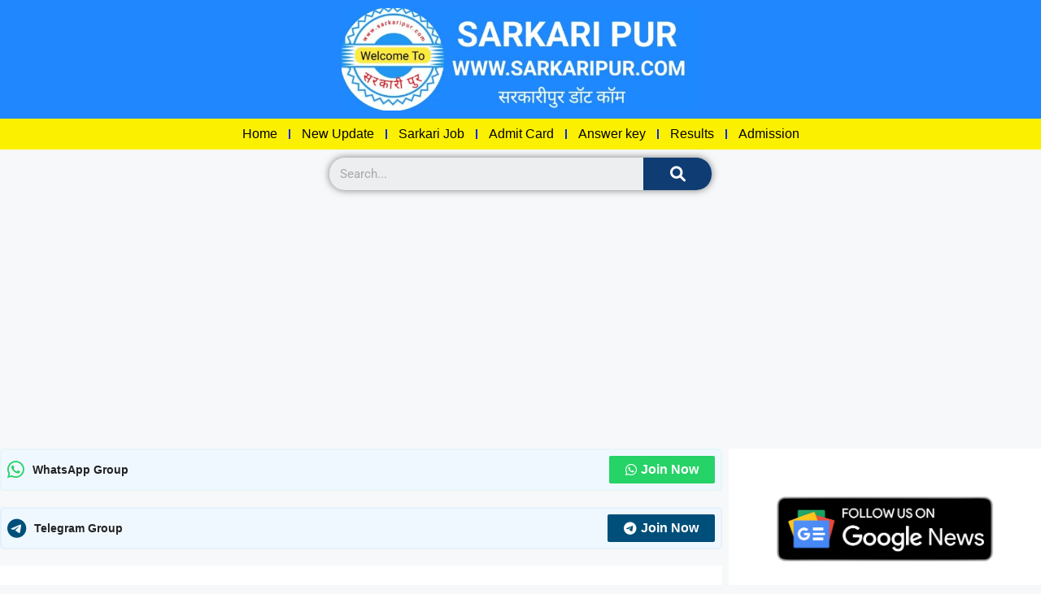

--- FILE ---
content_type: text/html; charset=utf-8
request_url: https://www.google.com/recaptcha/api2/aframe
body_size: 266
content:
<!DOCTYPE HTML><html><head><meta http-equiv="content-type" content="text/html; charset=UTF-8"></head><body><script nonce="3rnLPxgF_hc0p6DZNJcJAA">/** Anti-fraud and anti-abuse applications only. See google.com/recaptcha */ try{var clients={'sodar':'https://pagead2.googlesyndication.com/pagead/sodar?'};window.addEventListener("message",function(a){try{if(a.source===window.parent){var b=JSON.parse(a.data);var c=clients[b['id']];if(c){var d=document.createElement('img');d.src=c+b['params']+'&rc='+(localStorage.getItem("rc::a")?sessionStorage.getItem("rc::b"):"");window.document.body.appendChild(d);sessionStorage.setItem("rc::e",parseInt(sessionStorage.getItem("rc::e")||0)+1);localStorage.setItem("rc::h",'1768967881473');}}}catch(b){}});window.parent.postMessage("_grecaptcha_ready", "*");}catch(b){}</script></body></html>

--- FILE ---
content_type: text/css
request_url: https://sarkaripur.com/wp-content/uploads/elementor/css/post-2786.css?ver=1743053008
body_size: 873
content:
.elementor-2786 .elementor-element.elementor-element-7145c76:not(.elementor-motion-effects-element-type-background), .elementor-2786 .elementor-element.elementor-element-7145c76 > .elementor-motion-effects-container > .elementor-motion-effects-layer{background-color:#2187FF;}.elementor-2786 .elementor-element.elementor-element-7145c76{transition:background 0.3s, border 0.3s, border-radius 0.3s, box-shadow 0.3s;}.elementor-2786 .elementor-element.elementor-element-7145c76 > .elementor-background-overlay{transition:background 0.3s, border-radius 0.3s, opacity 0.3s;}.elementor-widget-image .widget-image-caption{color:var( --e-global-color-text );font-family:var( --e-global-typography-text-font-family ), Sans-serif;font-weight:var( --e-global-typography-text-font-weight );}.elementor-2786 .elementor-element.elementor-element-dd29101{text-align:center;}.elementor-2786 .elementor-element.elementor-element-dd29101 img{max-width:63%;}.elementor-2786 .elementor-element.elementor-element-16e8801:not(.elementor-motion-effects-element-type-background), .elementor-2786 .elementor-element.elementor-element-16e8801 > .elementor-motion-effects-container > .elementor-motion-effects-layer{background-color:#FCF001;}.elementor-2786 .elementor-element.elementor-element-16e8801{transition:background 0.3s, border 0.3s, border-radius 0.3s, box-shadow 0.3s;}.elementor-2786 .elementor-element.elementor-element-16e8801 > .elementor-background-overlay{transition:background 0.3s, border-radius 0.3s, opacity 0.3s;}.elementor-2786 .elementor-element.elementor-element-0a658ae > .elementor-element-populated{padding:1px 1px 1px 1px;}.elementor-widget-nav-menu .elementor-nav-menu .elementor-item{font-family:var( --e-global-typography-primary-font-family ), Sans-serif;font-weight:var( --e-global-typography-primary-font-weight );}.elementor-widget-nav-menu .elementor-nav-menu--main .elementor-item{color:var( --e-global-color-text );fill:var( --e-global-color-text );}.elementor-widget-nav-menu .elementor-nav-menu--main .elementor-item:hover,
					.elementor-widget-nav-menu .elementor-nav-menu--main .elementor-item.elementor-item-active,
					.elementor-widget-nav-menu .elementor-nav-menu--main .elementor-item.highlighted,
					.elementor-widget-nav-menu .elementor-nav-menu--main .elementor-item:focus{color:var( --e-global-color-accent );fill:var( --e-global-color-accent );}.elementor-widget-nav-menu .elementor-nav-menu--main:not(.e--pointer-framed) .elementor-item:before,
					.elementor-widget-nav-menu .elementor-nav-menu--main:not(.e--pointer-framed) .elementor-item:after{background-color:var( --e-global-color-accent );}.elementor-widget-nav-menu .e--pointer-framed .elementor-item:before,
					.elementor-widget-nav-menu .e--pointer-framed .elementor-item:after{border-color:var( --e-global-color-accent );}.elementor-widget-nav-menu{--e-nav-menu-divider-color:var( --e-global-color-text );}.elementor-widget-nav-menu .elementor-nav-menu--dropdown .elementor-item, .elementor-widget-nav-menu .elementor-nav-menu--dropdown  .elementor-sub-item{font-family:var( --e-global-typography-accent-font-family ), Sans-serif;font-weight:var( --e-global-typography-accent-font-weight );}.elementor-2786 .elementor-element.elementor-element-9b09cc4 .elementor-nav-menu .elementor-item{font-family:"Arial", Sans-serif;font-size:16px;font-weight:500;}.elementor-2786 .elementor-element.elementor-element-9b09cc4 .elementor-nav-menu--main .elementor-item{color:#030303;fill:#030303;padding-left:14px;padding-right:14px;padding-top:8px;padding-bottom:8px;}.elementor-2786 .elementor-element.elementor-element-9b09cc4 .elementor-nav-menu--main .elementor-item:hover,
					.elementor-2786 .elementor-element.elementor-element-9b09cc4 .elementor-nav-menu--main .elementor-item.elementor-item-active,
					.elementor-2786 .elementor-element.elementor-element-9b09cc4 .elementor-nav-menu--main .elementor-item.highlighted,
					.elementor-2786 .elementor-element.elementor-element-9b09cc4 .elementor-nav-menu--main .elementor-item:focus{color:#FFFFFF;fill:#FFFFFF;}.elementor-2786 .elementor-element.elementor-element-9b09cc4{--e-nav-menu-divider-content:"";--e-nav-menu-divider-style:solid;--e-nav-menu-divider-color:#0A26ED;--e-nav-menu-horizontal-menu-item-margin:calc( 0px / 2 );}.elementor-2786 .elementor-element.elementor-element-9b09cc4 .elementor-nav-menu--main:not(.elementor-nav-menu--layout-horizontal) .elementor-nav-menu > li:not(:last-child){margin-bottom:0px;}.elementor-widget-search-form input[type="search"].elementor-search-form__input{font-family:var( --e-global-typography-text-font-family ), Sans-serif;font-weight:var( --e-global-typography-text-font-weight );}.elementor-widget-search-form .elementor-search-form__input,
					.elementor-widget-search-form .elementor-search-form__icon,
					.elementor-widget-search-form .elementor-lightbox .dialog-lightbox-close-button,
					.elementor-widget-search-form .elementor-lightbox .dialog-lightbox-close-button:hover,
					.elementor-widget-search-form.elementor-search-form--skin-full_screen input[type="search"].elementor-search-form__input{color:var( --e-global-color-text );fill:var( --e-global-color-text );}.elementor-widget-search-form .elementor-search-form__submit{font-family:var( --e-global-typography-text-font-family ), Sans-serif;font-weight:var( --e-global-typography-text-font-weight );background-color:var( --e-global-color-secondary );}.elementor-2786 .elementor-element.elementor-element-2327f16 > .elementor-widget-container{margin:0px 325px 0px 325px;}.elementor-2786 .elementor-element.elementor-element-2327f16 .elementor-search-form__container{min-height:40px;box-shadow:0px 0px 10px 0px rgba(0,0,0,0.5);}.elementor-2786 .elementor-element.elementor-element-2327f16 .elementor-search-form__submit{min-width:calc( 2.1 * 40px );background-color:#0F3C72;--e-search-form-submit-icon-size:19px;}body:not(.rtl) .elementor-2786 .elementor-element.elementor-element-2327f16 .elementor-search-form__icon{padding-left:calc(40px / 3);}body.rtl .elementor-2786 .elementor-element.elementor-element-2327f16 .elementor-search-form__icon{padding-right:calc(40px / 3);}.elementor-2786 .elementor-element.elementor-element-2327f16 .elementor-search-form__input, .elementor-2786 .elementor-element.elementor-element-2327f16.elementor-search-form--button-type-text .elementor-search-form__submit{padding-left:calc(40px / 3);padding-right:calc(40px / 3);}.elementor-2786 .elementor-element.elementor-element-2327f16:not(.elementor-search-form--skin-full_screen) .elementor-search-form__container{border-radius:19px;}.elementor-2786 .elementor-element.elementor-element-2327f16.elementor-search-form--skin-full_screen input[type="search"].elementor-search-form__input{border-radius:19px;}@media(max-width:1024px){.elementor-2786 .elementor-element.elementor-element-2327f16 > .elementor-widget-container{margin:0px 0px 0px 0px;}}@media(max-width:767px){.elementor-2786 .elementor-element.elementor-element-dd29101{text-align:center;}.elementor-2786 .elementor-element.elementor-element-9b09cc4 > .elementor-widget-container{padding:3px 0px 3px 0px;}.elementor-2786 .elementor-element.elementor-element-9b09cc4 .elementor-nav-menu .elementor-item{font-size:12px;}.elementor-2786 .elementor-element.elementor-element-9b09cc4 .elementor-nav-menu--main .elementor-item{padding-left:8px;padding-right:8px;padding-top:0px;padding-bottom:0px;}.elementor-2786 .elementor-element.elementor-element-9b09cc4{--e-nav-menu-horizontal-menu-item-margin:calc( 0px / 2 );}.elementor-2786 .elementor-element.elementor-element-9b09cc4 .elementor-nav-menu--main:not(.elementor-nav-menu--layout-horizontal) .elementor-nav-menu > li:not(:last-child){margin-bottom:0px;}.elementor-2786 .elementor-element.elementor-element-2327f16 > .elementor-widget-container{margin:0px 0px 0px 0px;}}

--- FILE ---
content_type: text/css
request_url: https://sarkaripur.com/wp-content/uploads/elementor/css/post-2791.css?ver=1743064898
body_size: 505
content:
.elementor-2791 .elementor-element.elementor-element-7e15792:not(.elementor-motion-effects-element-type-background), .elementor-2791 .elementor-element.elementor-element-7e15792 > .elementor-motion-effects-container > .elementor-motion-effects-layer{background-color:#0063FF;}.elementor-2791 .elementor-element.elementor-element-7e15792 > .elementor-background-overlay{background-color:#07B5FF;opacity:0.5;transition:background 0.3s, border-radius 0.3s, opacity 0.3s;}.elementor-2791 .elementor-element.elementor-element-7e15792{border-style:double;transition:background 0.3s, border 0.3s, border-radius 0.3s, box-shadow 0.3s;}.elementor-widget-nav-menu .elementor-nav-menu .elementor-item{font-family:var( --e-global-typography-primary-font-family ), Sans-serif;font-weight:var( --e-global-typography-primary-font-weight );}.elementor-widget-nav-menu .elementor-nav-menu--main .elementor-item{color:var( --e-global-color-text );fill:var( --e-global-color-text );}.elementor-widget-nav-menu .elementor-nav-menu--main .elementor-item:hover,
					.elementor-widget-nav-menu .elementor-nav-menu--main .elementor-item.elementor-item-active,
					.elementor-widget-nav-menu .elementor-nav-menu--main .elementor-item.highlighted,
					.elementor-widget-nav-menu .elementor-nav-menu--main .elementor-item:focus{color:var( --e-global-color-accent );fill:var( --e-global-color-accent );}.elementor-widget-nav-menu .elementor-nav-menu--main:not(.e--pointer-framed) .elementor-item:before,
					.elementor-widget-nav-menu .elementor-nav-menu--main:not(.e--pointer-framed) .elementor-item:after{background-color:var( --e-global-color-accent );}.elementor-widget-nav-menu .e--pointer-framed .elementor-item:before,
					.elementor-widget-nav-menu .e--pointer-framed .elementor-item:after{border-color:var( --e-global-color-accent );}.elementor-widget-nav-menu{--e-nav-menu-divider-color:var( --e-global-color-text );}.elementor-widget-nav-menu .elementor-nav-menu--dropdown .elementor-item, .elementor-widget-nav-menu .elementor-nav-menu--dropdown  .elementor-sub-item{font-family:var( --e-global-typography-accent-font-family ), Sans-serif;font-weight:var( --e-global-typography-accent-font-weight );}.elementor-2791 .elementor-element.elementor-element-98d7be1 .elementor-nav-menu .elementor-item{font-family:"Roboto", Sans-serif;font-size:14px;font-weight:500;}.elementor-2791 .elementor-element.elementor-element-98d7be1 .elementor-nav-menu--main .elementor-item{color:#FFFFFF;fill:#FFFFFF;}.elementor-2791 .elementor-element.elementor-element-98d7be1 .elementor-nav-menu--main .elementor-item:hover,
					.elementor-2791 .elementor-element.elementor-element-98d7be1 .elementor-nav-menu--main .elementor-item.elementor-item-active,
					.elementor-2791 .elementor-element.elementor-element-98d7be1 .elementor-nav-menu--main .elementor-item.highlighted,
					.elementor-2791 .elementor-element.elementor-element-98d7be1 .elementor-nav-menu--main .elementor-item:focus{color:#1C1D1C;fill:#1C1D1C;}.elementor-widget-heading .elementor-heading-title{font-family:var( --e-global-typography-primary-font-family ), Sans-serif;font-weight:var( --e-global-typography-primary-font-weight );color:var( --e-global-color-primary );}.elementor-2791 .elementor-element.elementor-element-058332e > .elementor-widget-container{margin:17px 0px 0px 0px;}.elementor-2791 .elementor-element.elementor-element-058332e{text-align:center;}.elementor-2791 .elementor-element.elementor-element-058332e .elementor-heading-title{font-family:"Roboto", Sans-serif;font-size:14px;font-weight:400;color:#FFFFFF;}@media(max-width:767px){.elementor-2791 .elementor-element.elementor-element-98d7be1 .elementor-nav-menu .elementor-item{font-size:12px;}.elementor-2791 .elementor-element.elementor-element-98d7be1 .elementor-nav-menu--main .elementor-item{padding-left:7px;padding-right:7px;padding-top:4px;padding-bottom:4px;}.elementor-2791 .elementor-element.elementor-element-98d7be1{--e-nav-menu-horizontal-menu-item-margin:calc( 1px / 2 );}.elementor-2791 .elementor-element.elementor-element-98d7be1 .elementor-nav-menu--main:not(.elementor-nav-menu--layout-horizontal) .elementor-nav-menu > li:not(:last-child){margin-bottom:1px;}.elementor-2791 .elementor-element.elementor-element-058332e > .elementor-widget-container{margin:-16px 0px 0px 0px;}}